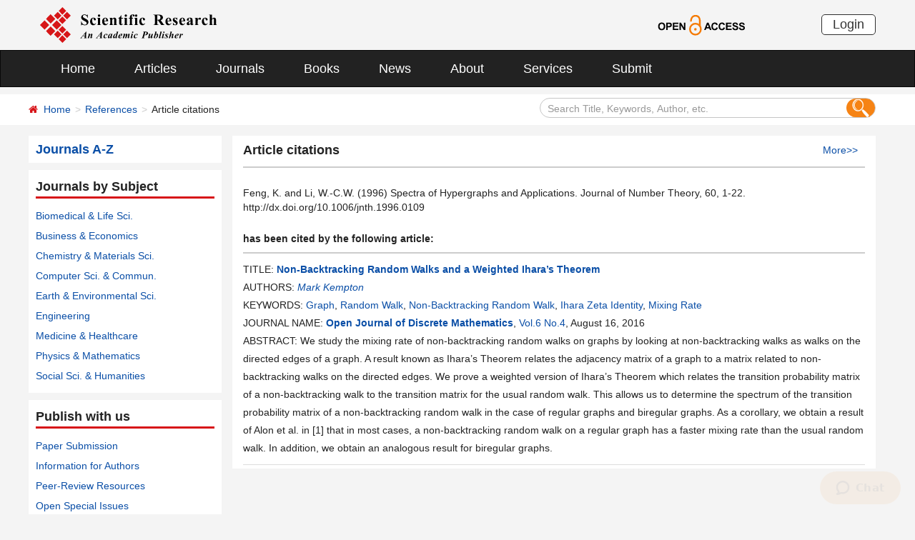

--- FILE ---
content_type: text/html; charset=utf-8
request_url: https://www.scirp.org/reference/ReferencesPapers?ReferenceID=1847522
body_size: 23304
content:
<!DOCTYPE html PUBLIC "-//W3C//DTD XHTML 1.0 Transitional//EN" "http://www.w3.org/TR/xhtml1/DTD/xhtml1-transitional.dtd">
<html xmlns="http://www.w3.org/1999/xhtml">
<link rel="dns-prefetch" href="//papersubmission.scirp.org" />
<head><title>
	Feng, K. and Li, W.-C.W. (1996) Spectra of Hypergraphs and Applications. Journal of Number Theory, 60, 1-22.  - References - Scientific Research Publishing
</title><meta name="Keywords" content="Feng, K. and Li, W.-C.W. (1996) Spectra of Hypergraphs and Applications. Journal of Number Theory, 60, 1-22. " /><meta name="description" content="Feng, K. and Li, W.-C.W. (1996) Spectra of Hypergraphs and Applications. Journal of Number Theory, 60, 1-22. " /><meta charset="utf-8" /><meta http-equiv="X-UA-Compatible" content="IE=edge" /><meta name="viewport" content="width=device-width, initial-scale=1.0, maximum-scale=1.0, user-scalable=no" /><meta name="format-detection" content="telephone=no" /><meta http-equiv="Content-Type" content="text/html; charset=utf-8" /><meta name="robots" content="all" /><link href="/favicon.ico" rel="shortcut icon" /><meta name="MSSmartTagsPreventParsing" content="True" /><meta http-equiv="MSThemeCompatible" content="Yes" /><meta name="360-site-verification" content="fb865f8ca0d73020eb119508ac9104fd" />
    <script src="/js/gtm.js" type="text/javascript"></script>
    <script src="/js/jquery.js" type="text/javascript"></script>
    <link href="/css/bootstrap.min.css" rel="stylesheet" /><link href="/css/font-awesome.min.css" rel="stylesheet" /><link href="/css/styletwo.css" rel="stylesheet" /><link href="https://fonts.googleapis.com/css?family=Open+Sans" rel="stylesheet" /><link href="https://fonts.googleapis.com/css?family=Poppins:300,500,600,700,800" rel="stylesheet" />
    <script src="/js/modernizr.js" type="text/javascript"></script>
    
    <script type="text/javascript">

        var ajaxj = {//xmlhttp request
            tryList: function () {
                var xhrj = null;
                for (var i = 0; i < arguments.length; i++) {
                    var lambda = arguments[i];
                    try { xhrj = lambda(); break; } catch (e) { }
                }
                return xhrj;
            },
            init: function () {
                return this.tryList(
    function () { return new ActiveXObject('MSXML2.XMLHttp.6.0'); },
    function () { return new ActiveXObject('MSXML2.XMLHttp.3.0'); },
    function () { return new XMLHttpRequest(); },
    function () { return new ActiveXObject('MSXML2.XMLHttp.5.0'); },
    function () { return new ActiveXObject('MSXML2.XMLHttp.4.0'); },
    function () { return new ActiveXObject('Msxml2.XMLHTTP'); },
    function () { return new ActiveXObject('MSXML.XMLHttp'); },
    function () { return new ActiveXObject('Microsoft.XMLHTTP'); }
    ) || null;
            },
            post: function (sUrl, sArgs, bAsync, fCallBack, errmsg) {
                var xhrj = this.init();
                xhrj.onreadystatechange = function () {
                    if (xhrj.readyState == 4) {
                        if (xhrj.responseText) {
                            if (fCallBack.constructor == Function) { fCallBack(xhrj); }
                        } else {
                            //    alert(errmsg);
                        }
                    }
                };
                xhrj.open('POST', encodeURI(sUrl), bAsync);
                //xhrj.setRequestHeader('Content-Length',sArgs.length);
                xhrj.setRequestHeader('Content-Type', 'application/x-www-form-urlencoded');
                xhrj.send(sArgs);
            },
            get: function (sUrl, bAsync, fCallBack, errmsg) {
                var xhrj = this.init();
                xhrj.onreadystatechange = function () {
                    if (xhrj.readyState == 4) {
                        if (xhrj.responseText) {
                            if (fCallBack.constructor == Function) { fCallBack(xhrj); }
                        } else {
                            //alert(errmsg);
                        }
                    }
                };
                xhrj.open('GET', encodeURI(sUrl), bAsync);
                xhrj.send('Null');
            }
        }

        function RndNum(n) {
            var rnd = "";
            for (var i = 0; i < n; i++)
                rnd += Math.floor(Math.random() * 10);
            return rnd;
        }

        function SetNum(item) {
            var url = "../journal/SendDownLoadNum";
            var args = "PaperID=" + item;
            url = url + "?" + args + "&rand=" + RndNum(4);
            window.setTimeout("show('" + url + "')", 500);
        }

        function show(url) {
            var callback = function (xhrj) { }

            ajaxj.get(url, true, callback, "try");
        }

    </script>


</head>

<body>
    <form method="post" action="./ReferencesPapers?ReferenceID=1847522" id="form1">
<div class="aspNetHidden">
<input type="hidden" name="__EVENTTARGET" id="__EVENTTARGET" value="" />
<input type="hidden" name="__EVENTARGUMENT" id="__EVENTARGUMENT" value="" />
<input type="hidden" name="__VIEWSTATE" id="__VIEWSTATE" value="/[base64]/[base64]" />
</div>

<script type="text/javascript">
//<![CDATA[
var theForm = document.forms['form1'];
if (!theForm) {
    theForm = document.form1;
}
function __doPostBack(eventTarget, eventArgument) {
    if (!theForm.onsubmit || (theForm.onsubmit() != false)) {
        theForm.__EVENTTARGET.value = eventTarget;
        theForm.__EVENTARGUMENT.value = eventArgument;
        theForm.submit();
    }
}
//]]>
</script>


<script src="/WebResource.axd?d=cNtfQDfM0DZOCIibdTSEM9gyGapsrg8PQ8UinZIB5bCXFkQlxAN5QqW1Jy3i3_zH-gjnmVao-mvlev7E5Hpi-uddpNqjX2RLZfQA5mBcxxU1&amp;t=638628495619783110" type="text/javascript"></script>


<script src="/ScriptResource.axd?d=MvK33Yu698AdoZgOUZalh27nqIxczGs-D0qbKtxi7UozHbF63YPVnZYbTMZ351Xu2SnTJd_h5O6EpKMHn79QjTXDBz6bwnFQPBGnQQc6-gnBoZlsSOmhhmNRruYMMhqXQixFdz3brAe7zUfpmL4LERmEHgdsJ0IfIL0oAcOq81ZKp0sIaJaiZxgem-BwU_QR0&amp;t=2a9d95e3" type="text/javascript"></script>
<script src="/ScriptResource.axd?d=1QZAp02FSdkZwpoceRPFMkVqP_xO_pNSXTkcDWvkD4XKlcOECsY8GjnTEXKIc8M5rDxDia84Y0PL-8_Gt7NqItRUImhDg3eEsqvPgM--Hx2pCXOWXDi2z3bkK7DURw6Dsig_kpCVqGgtQDnCsNBNGp-qfyM2Y_LZBtMhvgGEte-F8pdrRlMxZOJwL0arZlZF0&amp;t=2a9d95e3" type="text/javascript"></script>
<div class="aspNetHidden">

	<input type="hidden" name="__VIEWSTATEGENERATOR" id="__VIEWSTATEGENERATOR" value="E8E4E547" />
	<input type="hidden" name="__EVENTVALIDATION" id="__EVENTVALIDATION" value="/wEdAIYCoETlBwpXcFm8TlPCXRCm58xO15cYiUM4G9ciXBy5rRbTxQn0wurVpykN++S3qsY9gqm4NhJKbhUsb9qOzDz5+BaQ51Lu9YTI5y+UD8ReCXYCCq5883RYOyuQBDQdgBKJQ9NYSepAvxIHsUIEBszIF9kVAw+OtKpSo2nY0L5TS7pjZcI4a2ubz4FZUJ/qeIscQNjFFetjMQu+gPAKi1cuu0dXATu8ZTMsEIKUEeEK3+aBofovXqmNNgBwrJCAFSq2Co/mvvaNFGqy28nyI+vv6yf3gTw51pjuwP3t6rjAvP5x1lbHcKM5M/ROzquUHr9lNeWWklFj9cK1TFZpQdUnWziPR3qwNn0ScFNmZAws/jpBm80jcsuZv9XDBeU2KB136TAPmetewitSt9wGNYTIY9UJhFPM+0hDu7cwMKVpp+mmnD8+pMa1yHYRYzLQxH5n1Q/qqDptM9kfJbC1I4q9xL93cbaAMQ4tG4BJWGCzAW7JtavmgUo6NQi+rGypjSvAr7UdyZ0T3W0KOIAOLGWl3q9OCMVGt2q0sAsUbhAyGBW25cEaZ3mBMt688EnKicbnszrhDozqbU1/QGLzPYypgMqSPJHcssgeAjTd6RRnTpOJrv1hMTY1kOV9NaynQ23iTeE863h0ky5IfneAfBIoYRfNU6aoCk5w/33f8jVhmzvczHYynQKJcy3rMSThtm0dreGnveKWSaFDrwhD0S4e7uYfh0dUV6fIys918q88BquVYg9Bcm/qoRhRzX2unccytJ9artnfYcwBidWXRMxYFTm7IVctqLj97pmrudkyRcCoaqIaqKx8iWbe4eeI20e6F5HvZEfgAXvfekccwpsdS/+NiN5WvQJGIrlJoeJhPUZOQ3WPyoi5RPtvbL47YZiDzXSoGZQPXb8KYwElbXgqP5LMtLjGjhPmpc1O9nmda5b0egt0RgPSZrK/6IrdoeR1mMbDdZxVwaiW4F8M9ImIeyQlGKTlvo2wC4UZi7/VKbF9hCPnd1tNmKkoTQ3LdyPeEqvXp1zBbblUT1hghdaDdU5TPGkAvgeOS3x3xQp2c+ipUbj+hrxKiPFQ3YvrE5zO9SZ+d1a5Smt1Ll3EbgnAHvhkMcnx3w/8Gfnq4L6fobMePFU/V4ofDwOL49WjbUJSwrF3s2pSY144BJf3AGu2q4w5ACHuqyQ3/SjxjzMKCi1iAVTPZy6kb05+MbNrgh7GYgDmfGOSALimXgK53jHmCvPqS0bxEQg5BlEbgsrl27EefYfwAHWirzzNgU+EkijY9FLPzUFPfjCPYQzYDGaMMvcQjsATXXZ4ineSYl9YhEyLklkrtoGpU9wmeDKUUBqiH78/NF/H7shshRdsBz/x3HRz+MdDgUgsXT5Od41ELQEOoPGpHHSuyq+HXqA3lMp3/ZdWOpW3+iQvDaEmzAPr3PDvEKqwdrUtr7/IEokqCISf+9BjpqHdhz2LpoBJqZ/L4CwM+XHGVAO25FVKDm8lWVf2ZtVIeDs8Oe1+kQz7SvWrmwaJKNaeYHIzCFr5uE/k+NaYygsnDe9GiuRODMBXOqm0acyM3mlFCL+aoloN3Wb11f/TPSMKDFAHWFB+VDAOQCQwnzVJCdavp+bCLMVAgejatMgKKqBcBYzo/GW0I1D+f6vwxlCQx7WmQxMc6utrS8H3tfD7IFrA7iC21d9gRV9O4w0k3XNghztsYun4TkRoOS9JQYEZeLNM6egXP2IARJ4gtnp3slkg0NosOTYVSrtxyQLmZ7q+9Fe4sMw3BsECNiA0f/tvmQwHyA/jDPPtFzWlJWiIF/[base64]/DLu8VR5pon04YTYR11bk3I1oDnNPoWu7fhcwT/cPJGrCWOOMmZ6Tm8mAztWXQXG/vSN0RMxKXhLyYs1KIKMdri8vHEat8qepZpjL8k7datcBiSq90Tdr66dW8/SAtV+fDm7Qf+VbSqy8IsGE2eCXMwEoZuPQJGX8GR0E2S8o2N6kuI2z4tPaRjV8Prhktx7uLQ12m62u1JiK1Uyep7dgUviFdqAERrn/HddPmxRhOEcW/F+Tlq/aPDT/zZEpggJMSFQvgI+xHSCbJiw5380yGw7CVLR/yuyj3oi2xY4Q1K5wMesDtv/aH0pMCYO+MuykyA1f54LNzKL6mPg8Fc53CfXe+Yi8gos0rq9s/wKFsUJ4LslSW01ZbbL12Gnu9vxgqL6bxKC1pZn+EoOmLuAQbuUWK7gpOTezHs8SL9UEPLYw3YaBl6gG1q0RRQ1sdxSuKBwwrySR45p+MtRtUAbDQ71pCLM7l1uhNSlM+nbaEsD49MANErKJ4PQ11obWLkvY7R+ErTNWU/uramL8bQCZ3QENDRTVdefexP8ui7XtSd2T9bcM7waQf39GMVmkwx2e9ruzZUlaAko51njVggX6abXnJdu0iTtJ4zfXvIx4A8JjwtjZSIBpquOpPe47lA9pUoyAf/[base64]/3sEv3oG5lsdOFdcPceePk/BpH0Dm8Ysz8EGULz3mZuiiwb65ry2KdQmhwEMadeWUwE7O6JH+0uXj6NoFCOlKc0T1IDHrQAp1zn2vzErq3+ei5Mw72UpUaayV3xXKY5zUZXu2YUfp84qYgIurenycUQeLGKhLsWYpGdLEv6Z++osnvMTNKvrRSTUeQBBB/63H/MMlydSPZ/hzfUtEOtDR9M+qnRZCnIMRpm0PMaMSJPE+XLGMrhxyfE96r+JgANZIMFpnFAUHGxecq+GEMcJs7TJHAhDLemgL3wvH+raCRdGM8mF+qj9ZegTb7KEkxKDSZh4V0PR460uFEhOsgmMs8JnjtdjDuFNcXoqRkfnvEy6UOgql52oqwT2BrM/oJSckzg7nRi8yJ2nyrWpIY5W5tkzTBXyW/vRNzjh37KvtjiW07emVybn8W23TstaXnClfruyUxQ2nRjDjUk7ngbwwB8qZHrMo1uMrsF+erZXbe+uEf++zltk4w8G9HHCaSzeIGbjyXRRjw6PM6UTaQhDnqTiXH1KPSPMxvasFc07k2I8QxQ4NhBc8M9YXqevRacWCcXnTrvegfw58OYwT43a9j7Ey/31YBuK0a4oXmzo1x1H6ooJQ15H/OZr0H8sFkcyLAgGJ7AKh3cwcCbksYaH5gymepAHCFOfTS/tiYv2ZTXxCkII3p1yJDkF3Mm8hYBZOh/n7IL15BeoLltJiv/esn7u/p9g6RgK8wJ/FIO88gH6XpMy7Vk+lLIF2UTYiGvIJInesadLKafw+cubtqHgwYUp15enWt9PfpG6Kry9BGUe0Xm7nQbn8iDRDkjZKV7Lfiwsx3KGV3GQZGoC68Rs+S69zpq3GmayM5auV+GXhRDTpvdm2zKS0FQ+CDKGURHVSmySKGg1fwiauc/cBFQwf3Au/Rb63j5BROG7pdWhRT8sotJDiqoP4caPziWl0lvvViBvr67Cbz4K7pvWcsmh5Js3pWs3jfshzy8ctczVfY8mU6KILGX+kWd5xUaZ18ZjJVZx9DlYFvtjKIban3tiin1/1ZxdI8qd+1Iw+vjSM+c65/ehUvlTCTRlkdjufONi5sOutAGWmJd/BFqo0tdUh23KKzcH5WASxjkgYWAoHyMlSxlE2z2H8xIDUKkx58QNRj7B6gazrQljBJAf7s3eKItV1gsnqSkhu5TaccRc3Q41/fDnOhc21bJiyBFJXVJCW0YWa76ZX2WBC9BxCK69IQNuWG2zKj4LGnWjbNi9Dy+jSSFL2gWY/uFiQ84PqlwsRnSjZVGxruAx7uY2PY4IEPzPmy2MO9EmEHrKvHqLn8NIFcvlSVyzm//MuEdMBGB+8kVjnPL0zi680hgluOBiZWMg251hLr8TIr/mqO9efgkz0wiqAQbCHH0ueA8I2pUal/7XYqLOnP0eJfEQcfmxLNiPzoRT3BstelHXAaG4AOjA16g4jfKh1BOXnQcvN+jaXwpW37RX538nwiKDaPy6C3qcw9N0Hsxe5h3pFtO8HJFOvu0PWHSG0lVYWK1VjcuFfUizbfawzT9pS9Ksz9/7vuxQlV6VbHqUUR6ALrsGQqiBMvaY/B/NIae6mNz7Fn8puTxcDw6Q68OW7VctJ2Fz85klO1KtUfsZSMl/Bo7SXbgVWfMG5Omk1LivzD1ia2Qa+sCXU3hn2betk0tj71F/AbM59l2BVmvigtABh4RzpZvtgCR1T2ZclKtewpeddNnZQGB8yvtABt9pD09hrqMkzhPASMumbphiEq7F/T7b6yUE/e96+7braziXZkrLs2ZnreJGvbOCgYdqZzaUp6eSir2yQXv9rvJI62p2VQA5DZBCjhF3qauGM6TGksQtzJWCxYZxZICOWVUTM5jvjjv2ILD8k/[base64]/z0wlfJBpIgRY47tN1QxOM2ua8oAOR5ZtjcO2f48JYM2bvsZ6uK+bCl8KjthojtGM9KYTTGpf7o/Y0B9Na+o2TlmXRmL9uRwdfKQ9QZ54Xhb4CAXeAPmM83eOOOWWGAT4tSo1MYVpJ5kN8TLZPlXpBLMreTrEU6KN7HbKx5RdEt8ATvDzIdoV6c7VdDbpdtCGToCzWV58OvaNilbIj4Ny9Tr9nHHrSP5e/IaqUompe/VA3rU1Ckeo3Uk+0SP7TcR4KmtlWaQOr4FMISbe/yfgUhgTEvBCQLH//Y/[base64]" />
</div>

        <script type="text/javascript">
//<![CDATA[
Sys.WebForms.PageRequestManager._initialize('ctl00$ScriptManager1', 'form1', [], [], [], 90, 'ctl00');
//]]>
</script>



        




<header>
    <div class="container row clearfix center-block">
        <div class="col-sm-8 col-xs-9 column" style="padding: 10px 0;"><a href="/index" title="SCIRP - An Academic Publisher" target="_blank">
            <img src="../images/SRP_logo.svg" height="50"></a>
        </div>
        <div class="col-sm-3 col-xs-3 column text-center" style="padding: 20px 0;">
            <a href="/journal/openaccess" title="OPEN ACCESS" target="_blank">
                <img src="../images/Open-Access.svg" height="30"></a>
        </div>
        <div class="col-sm-1 col-xs-2 column visible-lg visible-md visible-sm " style="padding: 20px 0;">
            <a href="https://papersubmission.scirp.org/login.jsp" target="_blank" title="Login">
                <button type="button" class="btn btn-default btn-xs" style="font-size: 18px; font-family: Arial, Helvetica, sans-serif; padding: 0 15px; border: #2f2f2f 1px solid; border-radius: 5px; float: right;">Login</button></a>
        </div>
    </div>
</header>


<nav class="navbar navbar-inverse" role="navigation" style="margin-bottom: 10px;">
    <div class="container container-fluid center-block">
        <div class="navbar-header">
            <a href="https://papersubmission.scirp.org/login.jsp" target="_blank" ><button type="button" class="btn btn-xs btn-default navbar-brand visible-xs" style="width: 80px; height: 30px; font-size: 18px; font-family: Arial, Helvetica, sans-serif; margin: 10px; padding: 0 15px; border-radius: 5px;">Login</button></a>
            <button type="button" class="navbar-toggle" data-toggle="collapse" data-target="#example-navbar-collapse">
                <span class="sr-only">切换导航</span>
                <span class="icon-bar"></span>
                <span class="icon-bar"></span>
                <span class="icon-bar"></span>
            </button>
        </div>
        




<div class="collapse navbar-collapse" id="example-navbar-collapse">
    <ul class="nav navbar-nav" style="font-size: 18px;">
        <li><a href="../" target="_top">Home</a></li>
        <li><a href="../journal/articles" target="_top">Articles</a></li>
        <li><a href="../journal/" target="_top">Journals</a></li>
        <li><a href="../book/" target="_top">Books</a></li>
        <li><a href="../news/" target="_top">News</a></li>
        <li><a href="../aboutus/" target="_top">About</a></li>
        <li><a href="../author/" target="_top">Services</a></li>
        <li><a href="//papersubmission.scirp.org/login.jsp?sub=true" target="_blank">Submit</a></li>
    </ul>
</div>


    </div>
</nav>


        <div class="container-fluid link_here" style="margin-bottom: 15px;">
            <div class="row container center-block clearfix" style="padding: 0;">

                <!--页面导航栏-->
                <div class="col-md-7 column" style="padding: 0;">
                    
    <ul class="breadcrumb">
        <li><i class="fa fa-home" style="color: #d71318;"></i>&nbsp;&nbsp;<a href="/index">Home</a></li>
        <li><a href="index">References</a></li>
        <li class="active">Article citations</li>
    </ul>

                </div>

                <!--搜索框-->
                <div class="col-md-5 column">
                    <div class="" style="padding: 5px 0;">
                        <div id="UserControl_search_common_Panel2" onkeypress="javascript:return WebForm_FireDefaultButton(event, &#39;UserControl_search_common_btnSearch2&#39;)">
	
    <div class="form-inline search2">
        <input name="ctl00$UserControl_search_common$TextBox_searchCode2" type="text" value="Search Title, Keywords, Author, etc." id="UserControl_search_common_TextBox_searchCode2" class="input2" onFocus="return ClearSearchCondition2();" onBlur="return ShowSearchCondition2();" onkeypress="if(event.keyCode==13){document.all.UserControl_search_common_btnSearch2.focus();document.all.UserControl_search_common_btnSearch2.click();   return   false;}" style="height: 28px;" />
        <button class="btn-md btn_or" type="button">
          <input type="submit" name="ctl00$UserControl_search_common$btnSearch2" value=" " id="UserControl_search_common_btnSearch2" style="width:25px; height:25px; background: none; border:none;background-image: url(../Images/search001.png);  " />  
        </button>
        

    </div>

    <script type="text/javascript">
        function ClearSearchCondition2() {
            var text2 = document.getElementById('UserControl_search_common_TextBox_searchCode2').value;
            if (text2 == "Search Title, Keywords, Author, etc.")
            { document.getElementById('UserControl_search_common_TextBox_searchCode2').value = ""; }
        }

        function ShowSearchCondition2() {
            var text2 = document.getElementById('UserControl_search_common_TextBox_searchCode2').value;
                if (text2 == "")
                { document.getElementById('UserControl_search_common_TextBox_searchCode2').value = "Search Title, Keywords, Author, etc."; }
            }


            function checkLog() {

                var keywords = document.getElementById("UserControl_search_common_TextBox_searchCode2").value;  //关键字

            if (trim(keywords) == "") {
                alert('Please enter keywords!');
                return false;
            }

            if (trim(keywords) == "Search Title, Keywords, Author, etc.") {
                alert('Please enter keywords!');
                return false;
            }

            return true;
        }

        //除去左右空格
        function trim(string) {
            return string.replace(/(^\s*)|(\s*$)/g, "");
        }


    </script>

</div>

                    </div>
                </div>

            </div>
        </div>


        <div class="container">
            <div class="row clearfix">
                <div class="col-md-3 column">
                    


<div class="row clearfix bg_w">
    <div class="column txt1"><a href="../journal/indexbytitle"><strong>Journals A-Z</strong></a></div>
</div>

                    

<div class="row clearfix bg_w">
    <div class="column visible-md visible-lg txt2">
        <div class="title_up">Journals by Subject</div>
        <ul class="list-unstyled">
            <li><a href="../journal/categoryofjournal?categoryid=1" target="_blank">Biomedical &amp; Life Sci.</a> </li>
            <li><a href="../journal/categoryofjournal?categoryid=2" target="_blank">Business &amp; Economics</a> </li>
            <li><a href="../journal/categoryofjournal?categoryid=3" target="_blank">Chemistry &amp; Materials Sci.</a> </li>
            <li><a href="../journal/categoryofjournal?categoryid=4" target="_blank">Computer Sci. &amp; Commun.</a> </li>
            <li><a href="../journal/categoryofjournal?categoryid=5" target="_blank">Earth &amp; Environmental Sci.</a> </li>
            <li><a href="../journal/categoryofjournal?categoryid=6" target="_blank">Engineering</a> </li>
            <li><a href="../journal/categoryofjournal?categoryid=7" target="_blank">Medicine &amp; Healthcare</a> </li>
            <li><a href="../journal/categoryofjournal?categoryid=8" target="_blank">Physics &amp; Mathematics</a> </li>
            <li><a href="../journal/categoryofjournal?categoryid=9" target="_blank">Social Sci. &amp; Humanities</a> </li>
        </ul>
    </div>

    <div class="panel-group column visible-xs visible-sm" id="accordion" style="margin-bottom: 0;">
        <div class="panel panel-default" style="border: none;">
            <div class="panel-heading" style="background: #fff; padding: 0; margin: 0;">
                <h4 class="panel-title">
                    <a class="link1" data-toggle="collapse" data-parent="#accordion" href="#collapse1">Journals by Subject&nbsp;&nbsp;<i class="fa fa-angle-down"></i> 
                    </a>
                </h4>
            </div>
            <div id="collapse1" class="panel-collapse collapse">
                <div class="panel-body" style="padding: 10px 0 0 0;">
                    <ul class="list-unstyled">
                        <li><a href="../journal/categoryofjournal?categoryid=1" target="_blank">Biomedical &amp; Life Sciences</a> </li>
                        <li><a href="../journal/categoryofjournal?categoryid=2" target="_blank">Business &amp; Economics</a> </li>
                        <li><a href="../journal/categoryofjournal?categoryid=3" target="_blank">Chemistry &amp; Materials Science</a></li>
                        <li><a href="../journal/categoryofjournal?categoryid=4" target="_blank">Computer Science &amp; Communications</a></li>
                        <li><a href="../journal/categoryofjournal?categoryid=5" target="_blank">Earth &amp; Environmental Sciences</a> </li>
                        <li><a href="../journal/categoryofjournal?categoryid=6" target="_blank">Engineering</a> </li>
                        <li><a href="../journal/categoryofjournal?categoryid=7" target="_blank">Medicine &amp; Healthcare</a> </li>
                        <li><a href="../journal/categoryofjournal?categoryid=8" target="_blank">Physics &amp; Mathematics</a> </li>
                        <li><a href="../journal/categoryofjournal?categoryid=9" target="_blank">Social Sciences &amp; Humanities</a> </li>
                    </ul>
                </div>
            </div>
        </div>
    </div>
</div>

                    



<div class="row clearfix bg_w">
    <div class="column visible-md visible-lg txt2">
        <div class="title_up">Publish with us</div>
        <ul class="list-unstyled">
            <li><a href="https://papersubmission.scirp.org/login.jsp?sub=true" target="_blank">Paper Submission</a></li>
            <li><a href="../aboutus/forauthors" target="_blank">Information for Authors</a></li>
            <li><a href="../journal/peer-review" target="_blank">Peer-Review Resources</a></li>
            <li><a href="../specialissues/specialissueslist" target="_blank">Open Special Issues</a></li>
            <li><a href="../journal/openaccess" target="_blank">Open Access Statement</a></li>
            <li><a href="../aboutus/faq" target="_blank">Frequently Asked Questions</a></li>
        </ul>
    </div>

    <div class="panel-group column visible-xs visible-sm" id="accordion2" style="margin-bottom: 0;">
        <div class="panel panel-default" style="border: none;">
            <div class="panel-heading" style="background: #fff; padding: 0; margin: 0;">
                <h4 class="panel-title">
                    <a class="link1" data-toggle="collapse" data-parent="#accordion" href="#collapse2">Publish with us&nbsp;&nbsp;<i class="fa fa-angle-down"></i>
                    </a>
                </h4>
            </div>
            <div id="collapse2" class="panel-collapse collapse">
                <div class="panel-body" style="padding: 10px 0 0 0;">
                    <ul class="list-unstyled">
                        <li><a href="https://papersubmission.scirp.org/login.jsp?sub=true" target="_blank">Paper Submission</a></li>
                        <li><a href="../aboutus/forauthors" target="_blank">Information for Authors</a></li>
                        <li><a href="../journal/peer-review" target="_blank">Peer-Review Resources</a></li>
                        <li><a href="../specialissues/specialissueslist" target="_blank">Open Special Issues</a></li>
                        <li><a href="../journal/openaccess" target="_blank">Open Access Statement</a></li>
                        <li><a href="../aboutus/faq" target="_blank">Frequently Asked Questions</a></li>
                    </ul>
                </div>
            </div>
        </div>
    </div>
</div>

                    <div class="row clearfix bg_w visible-md visible-lg">
                        



<div class="column">
    <div class="title_up">Follow SCIRP</div>
    <div style="padding-top: 10px;">
        <table width="100%" border="0" cellspacing="0" cellpadding="0">
            <tr>
                <td align="left"><a href="https://twitter.com/Scirp_Papers" class="tooltip-hide" data-toggle="tooltip" data-placement="left" title="Twitter" target="_blank">
                    <img src="../images/Twitter.svg" height="30" alt="Twitter"></a></td>
                <td align="left"><a href="https://www.facebook.com/Scientific-Research-Publishing-267429817016644/" class="tooltip-hide" data-toggle="tooltip" data-placement="left" title="Facebook" target="_blank">
                    <img src="../images/fb.svg" height="30" alt="Facebook"></a></td>
                <td align="left"><a href="https://www.linkedin.com/company/scientific-research-publishing/" class="tooltip-hide" data-toggle="tooltip" data-placement="left" title="Linkedin" target="_blank">
                    <img src="../images/in.svg" height="30" alt="Linkedin"></a></td>
                <td align="left"><a href="http://e.weibo.com/scirp" class="tooltip-hide" data-toggle="tooltip" data-placement="left" title="Weibo" target="_blank">
                    <img src="../images/weibo.svg" height="30" alt="Weibo"></a></td>
                
            </tr>
        </table>
    </div>
</div>


                    </div>
                    <div class="row clearfix bg_w visible-md visible-lg">
                        



<div class="column">
    <div class="title_up">Contact us</div>
    <div style="padding-top: 5px;">
        <table width="100%" border="0" cellspacing="0" cellpadding="0">
             
            <tr>
                <td style="text-align:left; width:25px;" ><img border='0' src="../images/emailsrp.png"  style="float: left;" /></td>
                <td style="padding-left:5px;"><a href="mailto:customer@scirp.org" target="_blank">customer@scirp.org</a></td>           
            </tr>
            <tr>
                <td><img border='0' src="../images/whatsapplogo.jpg" alt='WhatsApp' title='WhatsApp' style="float: left;" /></td>
                <td style="padding-left:5px;">+86 18163351462(WhatsApp)</td>
            </tr>
            <tr>
                <td><a target='_blank' href='http://wpa.qq.com/msgrd?v=3&uin=1655362766&site=qq&menu=yes' rel="nofollow"><img border='0' src="../Images/qq25.jpg" alt='Click here to send a message to me' title='Click here to send a message to me' style="float: left;" /></a></td>
                <td style="padding-left:5px;"><a target='_blank' href='http://wpa.qq.com/msgrd?v=3&uin=1655362766&site=qq&menu=yes' rel="nofollow">1655362766</a></td>
            </tr>
            <tr>
                <td style="vertical-align:top;"><img border='0' src="../images/weixinlogo.jpg"  /></td>
                <td style="padding-left:5px;"><img border='0' src="../images/weixinsrp120.jpg"  /></td>
            </tr>
            <tr>
                <td></td>
                <td style="padding-left:5px;">Paper Publishing WeChat</td>
            </tr>
        </table>
    </div>
</div>







                    </div>
                    
                </div>

                <div class="col-md-9 column">
                    
    <div class="clearfix con_main">
        <div class="col-md-12 column" style="padding: 0;">
            <div class="meet">

                <h4 style="font-weight:bold; padding: 0 10px 8px 0px; margin-bottom: 10px; line-height: 30px; border-bottom: 2px solid #ccc;"><span>Article citations</span><span style="float: right; font-size:14px; font-weight: normal"><a href="Index">More&gt;&gt;</a></span></h4>



                <p style="padding-top: 15px; text-align: left; line-height: 20px;">
                    Feng, K. and Li, W.-C.W. (1996) Spectra of Hypergraphs and Applications. Journal of Number Theory, 60, 1-22. <br/>http://dx.doi.org/10.1006/jnth.1996.0109
                </p>
                <p style="font-weight: bold; padding-top: 20px; padding-bottom: 5px; border-bottom: 2px solid #ccc;">
                    has been cited by the following article:
                </p>
                <ul class="list-unstyled list_link">
                    
                            <li>
                                <p>
                                    TITLE: 
                        <a href='../journal/paperinformation?paperid=69772'
                            target="_blank">
                            <span style="font-weight: bold;">Non-Backtracking Random Walks and a Weighted Ihara’s Theorem</span></a>
                                </p>
                                <p>
                                    AUTHORS: <span style="font-style: italic;">
                                            <a href='../journal/articles?searchcode=Mark+Kempton&searchfield=authors&page=1' target='_blank'>Mark Kempton</a> </span><p>
                                                    <p>
                                                        KEYWORDS: 
                        <a href='../journal/articles?searchcode=Graph&searchfield=keyword&page=1' target='_blank'>Graph</a>, <a href='../journal/articles?searchcode=Random+Walk&searchfield=keyword&page=1' target='_blank'>Random Walk</a>, <a href='../journal/articles?searchcode=Non-Backtracking+Random+Walk&searchfield=keyword&page=1' target='_blank'>Non-Backtracking Random Walk</a>, <a href='../journal/articles?searchcode=Ihara+Zeta+Identity&searchfield=keyword&page=1' target='_blank'>Ihara Zeta Identity</a>, <a href='../journal/articles?searchcode=Mixing+Rate&searchfield=keyword&page=1' target='_blank'>Mixing Rate</a> 
                                                    </p>
                                                    <p>
                                                        JOURNAL NAME: 
                        <a href='../journal/home?journalid=586'
                            target="_blank"><strong>Open Journal of Discrete Mathematics</strong></a>,  
                        <a href='../journal/home?issueid=8404' target="_blank">Vol.6 No.4</a>, 
                        August
                                                        16,
                        2016
                                                    </p>
                                                    <p style="text-align: left;">
                                                        ABSTRACT: We study the mixing rate of non-backtracking random walks on graphs by looking at non-backtracking walks as walks on the directed edges of a graph. A result known as Ihara’s Theorem relates the adjacency matrix of a graph to a matrix related to non-backtracking walks on the directed edges. We prove a weighted version of Ihara’s Theorem which relates the transition probability matrix of a non-backtracking walk to the transition matrix for the usual random walk. This allows us to determine the spectrum of the transition probability matrix of a non-backtracking random walk in the case of regular graphs and biregular graphs. As a corollary, we obtain a result of Alon et al. in [1] that in most cases, a non-backtracking random walk on a regular graph has a faster mixing rate than the usual random walk. In addition, we obtain an analogous result for biregular graphs.
                                                    </p>
                            </li>
                        
                </ul>

                


            </div>
        </div>
    </div>

                </div>
                <div class="col-md-3 column">
                    <div class="row clearfix bg_w visible-sm visible-xs">
                        


<div class="column">
    <div class="title_up">Follow SCIRP</div>
    <table width="100%" border="0" cellspacing="0" cellpadding="0">
        <tr>
            <td align="left"><a href="https://twitter.com/Scirp_Papers" title="Twitter" target="_blank">
                <img src="../images/Twitter.svg" height="30" alt="Twitter"></a></td>
            <td align="left"><a href="https://www.facebook.com/Scientific-Research-Publishing-267429817016644/" title="Facebook" target="_blank">
                <img src="../images/fb.svg" height="30" alt="Facebook"></a></td>
            <td align="left"><a href="https://www.linkedin.com/company/scientific-research-publishing/" title="Linkedin" target="_blank">
                <img src="../images/in.svg" height="30" alt="Linkedin"></a></td>
            <td align="left"><a href="http://e.weibo.com/scirp" title="Weibo" target="_blank">
                <img src="../images/weibo.svg" height="30" alt="Weibo"></a></td>
            
        </tr>
    </table>
</div>


                    </div>
                    <div class="row clearfix bg_w visible-sm visible-xs">
                        


<div class="column">
    <div class="title_up">Contact us</div>
    <div style="padding-top: 10px;">
        <table width="100%" border="0" cellspacing="0" cellpadding="0">
            
            
            <tr>
                <td style="text-align:left; width:25px;" ><img border='0' src="../images/emailsrp.png"  style="float: left;" /></td>
                <td style="padding-left:5px;"><a href="mailto:customer@scirp.org" target="_blank">customer@scirp.org</a></td>           
            </tr>
            <tr>
                <td><img border='0' src="../images/whatsapplogo.jpg" alt='WhatsApp' title='WhatsApp' style="float: left;" /></td>
                <td style="padding-left:5px;">+86 18163351462(WhatsApp)</td>
            </tr>
            <tr>
                <td><a target='_blank' href='http://wpa.qq.com/msgrd?v=3&uin=1655362766&site=qq&menu=yes' rel="nofollow"><img border='0' src="../Images/qq25.jpg" alt='Click here to send a message to me' title='Click here to send a message to me' style="float: left;" /></a></td>
                <td style="padding-left:5px;"><a target='_blank' href='http://wpa.qq.com/msgrd?v=3&uin=1655362766&site=qq&menu=yes' rel="nofollow">1655362766</a></td>
            </tr>
            <tr>
                <td style="vertical-align:top;"><img border='0' src="../images/weixinlogo.jpg"  /></td>
                <td style="padding-left:5px;"><img border='0' src="../images/weixinsrp120.jpg"  /></td>
            </tr>
            <tr>
                <td></td>
                <td style="padding-left:5px;">Paper Publishing WeChat</td>
            </tr>
        </table>
    </div>
</div>







                    </div>
                    
                </div>
            </div>
        </div>
        



<div style="border-top: #d71318 8px solid; padding: 20px 0; margin-top: 20px;">
    <div class="container row clearfix center-block" style="padding: 0;">
        

<script type="text/javascript">
    function checksubscribe() {
        
        var email = $("#UserControl_footer_UserControl_NewsletterSubscription_TextBox_nls_email").val();//Email   id=UserControl_NewsletterSubscription_TextBox_email       
        if (email == "" || email == "E-mail address") {
            alert('Please enter an email address!');
            return false;
        }
        var emailRegExp = new RegExp("[a-z0-9!#$%&'*+/=?^_`{|}~-]+(?:\.[a-z0-9!#$%&'*+/=?^_`{|}~-]+)*@(?:[a-z0-9](?:[a-z0-9-]*[a-z0-9])?\.)+[a-z0-9](?:[a-z0-9-]*[a-z0-9])?");
        if (!emailRegExp.test(email) || email.indexOf('.') == -1) {
            alert('The email address that you entered is invalid!');
            return false;
        }
        return true;
    }
</script>

<div class="col-sm-3 column" style="padding-right: 30px;">
    <span style="margin-bottom: 10px; font-size: 16px; line-height: 1.2em;"><strong>Free SCIRP Newsletters</strong></span>
    <div style="background: #dddddd; border-radius: 6px; box-shadow: 3px 3px 0px #9f9f9f; padding: 10px; margin-bottom: 10px;">

        <div role="form" class="form-inline">
            <div id="UserControl_footer_UserControl_NewsletterSubscription_panel_newsletter" onkeypress="javascript:return WebForm_FireDefaultButton(event, &#39;UserControl_footer_UserControl_NewsletterSubscription_btnSubscribe&#39;)">
	
                <div class="form-group" style="margin-bottom: 5px;">
                    <span for="name" style="font-size: 12px; line-height: 1.5em; font-weight: bold;">Add your e-mail address to receive free newsletters from SCIRP.</span>

                    <input name="ctl00$UserControl_footer$UserControl_NewsletterSubscription$TextBox_nls_email" type="text" value="E-mail address" id="UserControl_footer_UserControl_NewsletterSubscription_TextBox_nls_email" class="form-control" onFocus="javascript:if(this.value==&#39;E-mail address&#39;) {this.value=&#39;&#39;;}" onBlur="javascript:if(this.value==&#39;&#39;){this.value=&#39;E-mail address&#39;;}" style="width: 100%; background: #fff; border: #2f2f2f 1px solid; border-radius: 0; height: 25px;" />
                </div>

                <div class="form-group" style="margin-bottom: 5px; width: 100%;">

                    <select name="ctl00$UserControl_footer$UserControl_NewsletterSubscription$DropDownList_journal" id="UserControl_footer_UserControl_NewsletterSubscription_DropDownList_journal" class="form-control" style="width: 100%; height: 25px; border: #2f2f2f 1px solid; border-radius: 0; padding: 0 8px; color: #999;">
		<option value="0">Select Journal</option>
		<option value="737">AA</option>
		<option value="1408">AAD</option>
		<option value="1406">AAR</option>
		<option value="1002">AASoci</option>
		<option value="2423">AAST</option>
		<option value="164">ABB</option>
		<option value="611">ABC</option>
		<option value="1478">ABCR</option>
		<option value="473">ACES</option>
		<option value="492">ACS</option>
		<option value="1579">ACT</option>
		<option value="2437">AD</option>
		<option value="2442">ADR</option>
		<option value="2444">AE</option>
		<option value="2426">AER</option>
		<option value="2316">AHS</option>
		<option value="803">AID</option>
		<option value="1000">AiM</option>
		<option value="2467">AIRR</option>
		<option value="476">AIT</option>
		<option value="203">AJAC</option>
		<option value="2422">AJC</option>
		<option value="1304">AJCC</option>
		<option value="535">AJCM</option>
		<option value="884">AJIBM</option>
		<option value="532">AJMB</option>
		<option value="529">AJOR</option>
		<option value="207">AJPS</option>
		<option value="996">ALAMT</option>
		<option value="1517">ALC</option>
		<option value="2317">ALS</option>
		<option value="160">AM</option>
		<option value="477">AMI</option>
		<option value="675">AMPC</option>
		<option value="1573">ANP</option>
		<option value="1574">APD</option>
		<option value="743">APE</option>
		<option value="513">APM</option>
		<option value="1575">ARS</option>
		<option value="2445">ARSci</option>
		<option value="191">AS</option>
		<option value="812">ASM</option>
		<option value="260">BLR</option>
		<option value="2455">CC</option>
		<option value="136">CE</option>
		<option value="2074">CellBio</option>
		<option value="1493">ChnStd</option>
		<option value="122">CM</option>
		<option value="989">CMB</option>
		<option value="92">CN</option>
		<option value="2033">CRCM</option>
		<option value="173">CS</option>
		<option value="1492">CSTA</option>
		<option value="2438">CUS</option>
		<option value="1518">CWEEE</option>
		<option value="2454">Detection</option>
		<option value="2457">EMAE</option>
		<option value="64">ENG</option>
		<option value="93">EPE</option>
		<option value="1311">ETSN</option>
		<option value="2315">FMAR</option>
		<option value="208">FNS</option>
		<option value="2432">GEP</option>
		<option value="2462">GIS</option>
		<option value="541">GM</option>
		<option value="1690">Graphene</option>
		<option value="512">GSC</option>
		<option value="65">Health</option>
		<option value="103">IB</option>
		<option value="176">ICA</option>
		<option value="111">IIM</option>
		<option value="490">IJAA</option>
		<option value="2449">IJAMSC</option>
		<option value="1391">IJCCE</option>
		<option value="202">IJCM</option>
		<option value="4">IJCNS</option>
		<option value="209">IJG</option>
		<option value="2428">IJIDS</option>
		<option value="747">IJIS</option>
		<option value="1261">IJMNTA</option>
		<option value="1578">IJMPCERO</option>
		<option value="1519">IJNM</option>
		<option value="527">IJOC</option>
		<option value="1477">IJOHNS</option>
		<option value="1298">InfraMatics</option>
		<option value="1980">JACEN</option>
		<option value="2436">JAMP</option>
		<option value="525">JASMI</option>
		<option value="475">JBBS</option>
		<option value="2443">JBCPR</option>
		<option value="30">JBiSE</option>
		<option value="2435">JBM</option>
		<option value="230">JBNB</option>
		<option value="162">JBPC</option>
		<option value="2431">JCC</option>
		<option value="530">JCDSA</option>
		<option value="526">JCPT</option>
		<option value="125">JCT</option>
		<option value="2425">JDAIP</option>
		<option value="479">JDM</option>
		<option value="531">JEAS</option>
		<option value="691">JECTC</option>
		<option value="29">JEMAA</option>
		<option value="144">JEP</option>
		<option value="1986">JFCMV</option>
		<option value="1395">JFRM</option>
		<option value="114">JGIS</option>
		<option value="2461">JHEPGC</option>
		<option value="2421">JHRSS</option>
		<option value="1411">JIBTVA</option>
		<option value="102">JILSA</option>
		<option value="175">JIS</option>
		<option value="648">JMF</option>
		<option value="397">JMGBND</option>
		<option value="1753">JMMCE</option>
		<option value="172">JMP</option>
		<option value="2433">JPEE</option>
		<option value="591">JQIS</option>
		<option value="990">JSBS</option>
		<option value="45">JSEA</option>
		<option value="543">JSEMAT</option>
		<option value="339">JSIP</option>
		<option value="2430">JSS</option>
		<option value="28">JSSM</option>
		<option value="478">JST</option>
		<option value="2439">JTR</option>
		<option value="2460">JTST</option>
		<option value="357">JTTs</option>
		<option value="46">JWARP</option>
		<option value="210">LCE</option>
		<option value="1485">MC</option>
		<option value="163">ME</option>
		<option value="787">MI</option>
		<option value="786">MME</option>
		<option value="917">MNSMS</option>
		<option value="815">MPS</option>
		<option value="2441">MR</option>
		<option value="1487">MRC</option>
		<option value="1576">MRI</option>
		<option value="174">MSA</option>
		<option value="2434">MSCE</option>
		<option value="528">NJGC</option>
		<option value="205">NM</option>
		<option value="192">NR</option>
		<option value="69">NS</option>
		<option value="2459">OALib</option>
		<option value="2463">OALibJ</option>
		<option value="2453">ODEM</option>
		<option value="738">OJA</option>
		<option value="1480">OJAB</option>
		<option value="1590">OJAcct</option>
		<option value="814">OJAnes</option>
		<option value="1407">OJAP</option>
		<option value="1479">OJApo</option>
		<option value="1003">OJAppS</option>
		<option value="2446">OJAPr</option>
		<option value="601">OJAS</option>
		<option value="806">OJBD</option>
		<option value="785">OJBIPHY</option>
		<option value="2447">OJBM</option>
		<option value="2452">OJC</option>
		<option value="997">OJCB</option>
		<option value="606">OJCD</option>
		<option value="788">OJCE</option>
		<option value="792">OJCM</option>
		<option value="1977">OJD</option>
		<option value="810">OJDer</option>
		<option value="586">OJDM</option>
		<option value="614">OJE</option>
		<option value="1577">OJEE</option>
		<option value="2456">OJEM</option>
		<option value="811">OJEMD</option>
		<option value="816">OJEpi</option>
		<option value="1979">OJER</option>
		<option value="736">OJF</option>
		<option value="1004">OJFD</option>
		<option value="587">OJG</option>
		<option value="817">OJGas</option>
		<option value="613">OJGen</option>
		<option value="602">OJI</option>
		<option value="592">OJIC</option>
		<option value="593">OJIM</option>
		<option value="793">OJINM</option>
		<option value="1186">OJL</option>
		<option value="588">OJM</option>
		<option value="790">OJMC</option>
		<option value="784">OJMetal</option>
		<option value="739">OJMH</option>
		<option value="820">OJMI</option>
		<option value="612">OJMIP</option>
		<option value="742">OJML</option>
		<option value="999">OJMM</option>
		<option value="822">OJMN</option>
		<option value="998">OJMP</option>
		<option value="596">OJMS</option>
		<option value="2424">OJMSi</option>
		<option value="605">OJN</option>
		<option value="821">OJNeph</option>
		<option value="804">OJO</option>
		<option value="604">OJOG</option>
		<option value="2464">OJOGas</option>
		<option value="1978">OJOp</option>
		<option value="805">OJOph</option>
		<option value="794">OJOPM</option>
		<option value="823">OJOTS</option>
		<option value="813">OJPathology</option>
		<option value="589">OJPC</option>
		<option value="791">OJPChem</option>
		<option value="609">OJPed</option>
		<option value="610">OJPM</option>
		<option value="741">OJPP</option>
		<option value="744">OJPS</option>
		<option value="603">OJPsych</option>
		<option value="807">OJRA</option>
		<option value="789">OJRad</option>
		<option value="824">OJRD</option>
		<option value="1394">OJRM</option>
		<option value="590">OJS</option>
		<option value="735">OJSS</option>
		<option value="600">OJSST</option>
		<option value="607">OJST</option>
		<option value="1486">OJSTA</option>
		<option value="2448">OJTR</option>
		<option value="808">OJTS</option>
		<option value="509">OJU</option>
		<option value="1001">OJVM</option>
		<option value="547">OPJ</option>
		<option value="71">POS</option>
		<option value="206">PP</option>
		<option value="2440">PST</option>
		<option value="148">PSYCH</option>
		<option value="2450">SAR</option>
		<option value="533">SCD</option>
		<option value="135">SGRE</option>
		<option value="474">SM</option>
		<option value="1589">SN</option>
		<option value="491">SNL</option>
		<option value="2034">Soft</option>
		<option value="204">SS</option>
		<option value="666">TEL</option>
		<option value="104">TI</option>
		<option value="1405">UOAJ</option>
		<option value="2458">VP</option>
		<option value="146">WET</option>
		<option value="511">WJA</option>
		<option value="818">WJCD</option>
		<option value="502">WJCMP</option>
		<option value="809">WJCS</option>
		<option value="2451">WJET</option>
		<option value="506">WJM</option>
		<option value="615">WJNS</option>
		<option value="493">WJNSE</option>
		<option value="534">WJNST</option>
		<option value="510">WJV</option>
		<option value="41">WSN</option>
		<option value="2465">YM</option>

	</select>


                </div>

                <input type="submit" name="ctl00$UserControl_footer$UserControl_NewsletterSubscription$btnSubscribe" value="Subscribe" onclick="return checksubscribe();" id="UserControl_footer_UserControl_NewsletterSubscription_btnSubscribe" class="btn btn-default" style="background: #2f2f2f; border-radius: 5px; color: #fff; padding: 2px 4px;" />


            
</div>


        </div>

    </div>

</div>

        <div class="col-sm-9 column">
        



    <div class="row clearfix foot_links">
        <div class="col-sm-3 col-xs-6 column f_link1" style="margin-bottom: 10px;">
            <ul class="list-unstyled" >
                <li><h4><strong><a href="/" target="_top">Home</a></strong></h4></li>
                <li><a href="../journal/indexbytitle" target="_blank">Journals A-Z</a></li>
                <li><a href="../journal/" target="_blank">Subject</a></li>
                <li><a href="../book/" target="_blank">Books</a></li>
                <li><a href="../sitemap/index.xml" target="_blank">Sitemap</a></li>
                <li><a href="../aboutus/#contactus" target="_blank">Contact Us</a></li>
            </ul>
        </div>
        <div class="col-sm-3 col-xs-6 column f_link1" style="margin-bottom: 10px;">
            <ul class="list-unstyled">
                <li><h4><strong><a href="/aboutus/" target="_blank">About SCIRP</a></strong></h4></li>
                <li><a href="../aboutus/publicationfees" target="_blank">Publication Fees</a></li>
                <li><a href="../aboutus/forauthors" target="_blank">For Authors</a></li>
                <li><a href="../journal/peer-review" target="_blank">Peer-Review Issues</a></li>
                <li><a href="../journal/callforspecialissueproposals" target="_blank">Special Issues</a></li>
                <li><a href="../news/" target="_blank">News</a></li>
            </ul>
        </div>
        <div class="col-sm-3 col-xs-6 column f_link2" style="margin-bottom: 10px;">
            <ul class="list-unstyled">
                <li><h4><strong><a href="/careers/" target="_blank">Service</a></strong></h4></li>
                <li><a href="//papersubmission.scirp.org" target="_blank">Manuscript Tracking System</a></li>
                <li><a href="../aboutus/subscription" target="_blank">Subscription</a></li>
                <li><a href="../author/" target="_blank">Translation & Proofreading</a></li>
                <li><a href="../aboutus/faq" target="_blank">FAQ</a></li>
                <li><a href="/journalvolume.html" target="_blank">Volume & Issue</a></li>
            </ul>
        </div>
        <div class="col-sm-3 col-xs-6 column f_link3" style="margin-bottom: 10px;">
            <ul class="list-unstyled">
                <li><h4><strong><a href="/aboutus/policies" target="_blank">Policies</a></strong></h4></li>
                <li><a href="../journal/openaccess" target="_blank">Open Access</a></li>
                <li><a href="../aboutus/publicationethics" target="_blank">Publication Ethics</a></li>
                <li><a href="../aboutus/preservation" target="_blank">Preservation</a></li>
                <li><a href="../aboutus/retraction" target="_blank">Retraction</a></li>
                <li><a href="../aboutus/privacypolicy" target="_blank">Privacy Policy</a></li>
            </ul>
        </div>
    </div>


            </div>
    </div>
</div>


<div style="background: #dddddd; line-height: 2em; padding: 10px; color: #666;">
    <div class="text-center">
        Copyright &copy; 2006-2026 Scientific Research Publishing Inc. All Rights Reserved.    
    </div>
</div>

<a href="#0" class="cd-top">Top</a>






 <div style="display: none;">
            <img id="papersub_img" onerror="goPaperByIp();" src="https://papersubmission.scirp.org/images/logo_scirp.gif?timspan=609006626" alt="" />
        </div>
    </form>









    <!-- jQuery Frameworks    ============================================= -->
    <script src="/js/jquery-1.12.4.min.js" type="text/javascript"></script>
    <script src="/js/bootstrap.min.js" type="text/javascript"></script>
    <script src="/js/main.js" type="text/javascript"></script>
</body>



</html>
